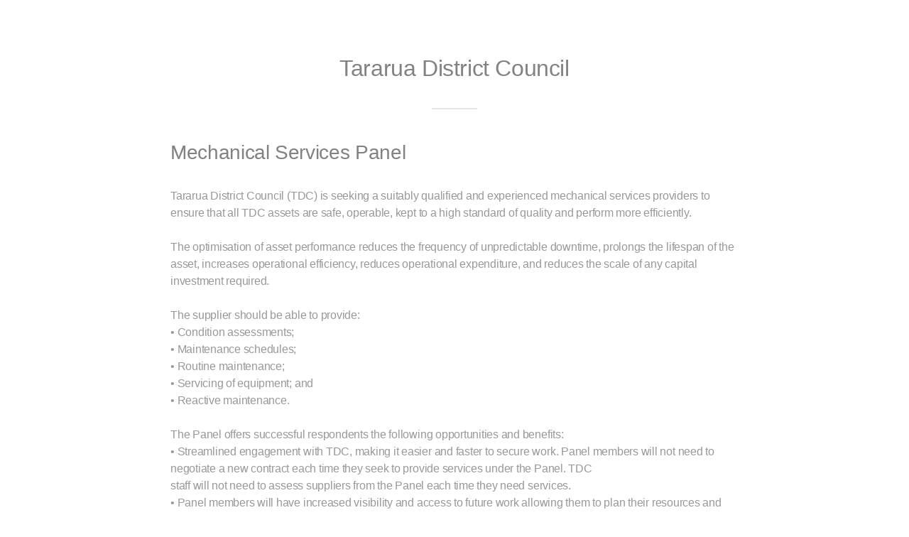

--- FILE ---
content_type: text/html; charset=utf-8
request_url: https://tenderhub.app/Notice/Mechanical-Services-Panel-125573/
body_size: 6496
content:
<!DOCTYPE HTML>
<!--
    Fractal by HTML5 UP
    html5up.net | @ajlkn
    Free for personal and commercial use under the CCA 3.0 license (html5up.net/license)
-->
<html lang="en">
<head>
    <title>Mechanical Services Panel - TenderHub</title>
    <meta charset="utf-8" />
    <link type="image/vnd.microsoft.icon" rel="shortcut icon" href="/favicon.ico" />
    <meta name="viewport" content="width=device-width, initial-scale=1, user-scalable=no" />
    
    <meta name="description" content="RFx Notice for Mechanical Services Panel by Tararua District Council" />
    <meta name="keywords" content="Tararua District Council Mechanical Services Panel Request for Proposals (RFP) Tender Notice RFx" />
    <link rel="canonical" href="https://tenderhub.app/Notice/Mechanical-Services-Panel-125573/" />

    
    
        <link rel="stylesheet" href="/assets/css/main.min.css?v=YiTJFr0n2Hca7xhb-zVMlzH1SGdPkENVo1N0GiQdn4o" />
    
    <noscript><link rel="stylesheet" href="/assets/css/noscript.css" /></noscript>
    <!-- Global site tag (gtag.js) - Google Analytics -->
    <script async src="https://www.googletagmanager.com/gtag/js?id=G-82N1BVS5QR"></script>
    <script>
        window.dataLayer = window.dataLayer || [];
        function gtag() { dataLayer.push(arguments); }
        gtag('js', new Date());
        gtag('config', 'G-82N1BVS5QR');
    </script>
    <script type="text/javascript">
        (function (c, l, a, r, i, t, y) {
            c[a] = c[a] || function () { (c[a].q = c[a].q || []).push(arguments) };
            t = l.createElement(r); t.async = 1; t.src = "https://www.clarity.ms/tag/" + i;
            y = l.getElementsByTagName(r)[0]; y.parentNode.insertBefore(t, y);
        })(window, document, "clarity", "script", "56xqew0gkv");
    </script>
</head>
<body class="is-preload">
    <section id="one" class="wrapper">
    <div class="inner">

        <header class="major">
            <h1>Tararua District Council</h1>
        </header>
        <section>
            <h2>Mechanical Services Panel</h2>
            <p>Tararua District Council (TDC) is seeking a suitably qualified and experienced mechanical services providers to ensure that all TDC assets are safe, operable, kept to a high standard of quality and perform more efficiently.<br /><br />The optimisation of asset performance reduces the frequency of unpredictable downtime, prolongs the lifespan of the asset, increases operational efficiency, reduces operational expenditure, and reduces the scale of any capital investment required.<br /><br />The supplier should be able to provide:<br />• Condition assessments;<br />• Maintenance schedules;<br />• Routine maintenance;<br />• Servicing of equipment; and<br />• Reactive maintenance.<br /><br />The Panel offers successful respondents the following opportunities and benefits:<br />• Streamlined engagement with TDC, making it easier and faster to secure work. Panel members will not need to negotiate a new contract each time they seek to provide services under the Panel. TDC <br />staff will not need to assess suppliers from the Panel each time they need services.<br />• Panel members will have increased visibility and access to future work allowing them to plan their resources and invest in their businesses.<br /><br />The Mechanical Services Panel will remain perpetually open. Suppliers will be added to the panel in quarterly cohorts. This RFP is for the first cohort that will join by the 1st July 2024.</p>
            <table>
                <tr>
                    <th>Status</th>
                    <td>Closed</td>
                </tr>
                <tr>
                    <th>Tenderer</th>
                    <td><a href="https://www.gets.govt.nz/TARDC/ExternalTenderDetails.htm?id=29349569" target="_blank" rel="nofollow">https://www.gets.govt.nz/TARDC</a></td>
                </tr>
                <tr>
                    <th>Closed</th>
                    <td>23 May 2024 5:00 PM NZST</td>
                </tr>
                <tr>
                    <th>Reference</th>
                    <td>29349569</td>
                </tr>
                <tr>
                    <th>Notice Type</th>
                    <td>Request for Proposals (RFP)</td>
                </tr>
                <tr>
                    <th>Regions</th>
                    <td>Manawatu-Wanganui</td>
                </tr>
                <tr>
                    <th>Contact Details</th>
                    <td>Paul Morris<br /><a href="mailto:paul@moxnz.com">paul@moxnz.com</a><br />0279575279</td>
                </tr>
                <tr>
                    <th>Published</th>
                    <td>6 May 2024 6:00 PM NZST</td>
                </tr>
            </table>
        </section>
    </div>
</section>

    <!-- cte -->
    <section id="cte" class="wrapper style2 special">
        <header class="major">
            <h2>Grow your business today.</h2>
            <p>
                Whether you are a small business looking for more contract opportunities<br />
                or a large enterprise seeking market intelligence, TenderHub can help you to succeed.
            </p>
        </header>
        <ul class="actions special">
            <li><a href="https://play.google.com/store/apps/details?id=app.tenderhub" class="button primary icon fa-download get-it" target="_blank">Get it on Google Play</a></li>
                <li><a href="https://tenderhub.app/" class="button">Learn More</a></li>
        </ul>
    </section>

    <!-- Footer -->
    <footer id="footer">
        <ul class="icons">
            <li><a href="https://play.google.com/store/apps/details?id=app.tenderhub" target="_blank" class="icon fa-android"><span class="label">Android</span></a></li>
        </ul>
        <p><a href="/Terms">Terms &amp; Conditions</a> | <a href="/Privacy">Privacy Policy</a> | <a href="/Support">Support &amp; Accounts</a></p>
        <p class="copyright">&copy; 2019-2023 Conglomo Limited. Credits: <a href="http://html5up.net" target="_blank" rel="nofollow">HTML5 UP</a></p>
    </footer>
    <!-- Scripts -->
    <script src="/assets/js/jquery.min.js"></script>
    <script src="/assets/js/jquery.scrolly.min.js"></script>
    <script src="/assets/js/browser.min.js"></script>
    <script src="/assets/js/breakpoints.min.js"></script>
    
    
        <script src="/assets/js/main.min.js?v=KB8PA_81F_iZOKbVpUk-SYEx3GltdsXz8MEl1L54QM4"></script>
    
</body>
</html>

--- FILE ---
content_type: text/css
request_url: https://tenderhub.app/assets/css/main.min.css?v=YiTJFr0n2Hca7xhb-zVMlzH1SGdPkENVo1N0GiQdn4o
body_size: 55280
content:
@import url(font-awesome.min.css);html,body,div,span,applet,object,iframe,h1,h2,h3,h4,h5,h6,p,blockquote,pre,a,abbr,acronym,address,big,cite,code,del,dfn,em,img,ins,kbd,q,s,samp,small,strike,strong,sub,sup,tt,var,b,u,i,center,dl,dt,dd,ol,ul,li,fieldset,form,label,legend,table,caption,tbody,tfoot,thead,tr,th,td,article,aside,canvas,details,embed,figure,figcaption,footer,header,hgroup,menu,nav,output,ruby,section,summary,time,mark,audio,video{margin:0;padding:0;border:0;font-size:100%;font:inherit;vertical-align:baseline}article,aside,details,figcaption,figure,footer,header,hgroup,menu,nav,section{display:block}body{line-height:1}ol,ul{list-style:none}blockquote,q{quotes:none}blockquote:before,blockquote:after,q:before,q:after{content:'';content:none}table{border-collapse:collapse;border-spacing:0}body{-webkit-text-size-adjust:none}mark{background-color:transparent;color:inherit}input::-moz-focus-inner{border:0;padding:0}input,select,textarea{-moz-appearance:none;-webkit-appearance:none;-ms-appearance:none;appearance:none}@-ms-viewport{width:device-width;}body{-ms-overflow-style:scrollbar}@media screen and (max-width:360px){html,body{min-width:320px}}html{box-sizing:border-box}*,*:before,*:after{box-sizing:inherit}body{background:#fff}body.is-preload *,body.is-preload *:before,body.is-preload *:after{-moz-animation:none !important;-webkit-animation:none !important;-ms-animation:none !important;animation:none !important;-moz-transition:none !important;-webkit-transition:none !important;-ms-transition:none !important;transition:none !important}body{color:#999}html,input,select,textarea{font-size:16pt}@media screen and (max-width:1680px){html,input,select,textarea{font-size:13pt}}@media screen and (max-width:1280px){html,input,select,textarea{font-size:12pt}}@media screen and (max-width:360px){html,input,select,textarea{font-size:11pt}}body,input,select,textarea{font-family:Arial,Helvetica,sans-serif;font-weight:normal;line-height:1.5em;letter-spacing:-.015em}a{-moz-transition:color .2s ease-in-out,border-bottom-color .2s ease-in-out;-webkit-transition:color .2s ease-in-out,border-bottom-color .2s ease-in-out;-ms-transition:color .2s ease-in-out,border-bottom-color .2s ease-in-out;transition:color .2s ease-in-out,border-bottom-color .2s ease-in-out;text-decoration:none;border-bottom:dotted 1px}a:hover{border-bottom-color:transparent !important}strong,b{font-weight:bold}em,i{font-style:italic}p{margin:0 0 2em 0}h1,h2,h3,h4,h5,h6{font-weight:normal;line-height:1em;margin:0 0 1em 0;letter-spacing:-.0125em}h1 a,h2 a,h3 a,h4 a,h5 a,h6 a{color:inherit;text-decoration:none;border-bottom:none}@media screen and (max-width:980px){h1 br,h2 br,h3 br,h4 br,h5 br,h6 br{display:none}}h2{font-size:1.75em;line-height:1.5em}h3{font-size:1.5em;line-height:1.5em}h4{font-size:1.1em;line-height:1.5em}h5{font-size:.9em;line-height:1.5em}h6{font-size:.7em;line-height:1.5em}@media screen and (max-width:736px){h2{font-size:1.25em}h3{font-size:1.2em}h4{font-size:1em}}sub{font-size:.8em;position:relative;top:.5em}sup{font-size:.8em;position:relative;top:-.5em}blockquote{border-left-style:solid;border-left-width:4px;font-style:italic;margin:0 0 2em 0;padding:.5em 0 .5em 2em}code{border-radius:6px;border-style:solid;border-width:1px;font-family:"Courier New",monospace;font-size:.9em;margin:0 .25em;padding:.25em .65em}pre{-webkit-overflow-scrolling:touch;font-family:"Courier New",monospace;font-size:.9em;margin:0 0 2em 0}pre code{display:block;line-height:1.75em;padding:1em 1.5em;overflow-x:auto}hr{border:0;border-bottom-style:solid;border-bottom-width:1px;margin:2em 0}hr.major{margin:3em 0}.align-left{text-align:left}.align-center{text-align:center}.align-right{text-align:right}input,select,textarea{color:#999}a{color:inherit;border-bottom-color:#d6d6d6}a:hover{color:#4696e5}strong,b{color:#828282}h1,h2,h3,h4,h5,h6{color:#828282}blockquote{border-left-color:#e6e6e6}code{background:rgba(144,144,144,.075);border-color:#e6e6e6}hr{border-bottom-color:#e6e6e6}.row{display:flex;flex-wrap:wrap;box-sizing:border-box;align-items:stretch}.row>*{box-sizing:border-box}.row.gtr-uniform>*>:last-child{margin-bottom:0}.row.aln-left{justify-content:flex-start}.row.aln-center{justify-content:center}.row.aln-right{justify-content:flex-end}.row.aln-top{align-items:flex-start}.row.aln-middle{align-items:center}.row.aln-bottom{align-items:flex-end}.row>.imp{order:-1}.row>.col-1{width:8.3333333333%}.row>.off-1{margin-left:8.3333333333%}.row>.col-2{width:16.6666666667%}.row>.off-2{margin-left:16.6666666667%}.row>.col-3{width:25%}.row>.off-3{margin-left:25%}.row>.col-4{width:33.3333333333%}.row>.off-4{margin-left:33.3333333333%}.row>.col-5{width:41.6666666667%}.row>.off-5{margin-left:41.6666666667%}.row>.col-6{width:50%}.row>.off-6{margin-left:50%}.row>.col-7{width:58.3333333333%}.row>.off-7{margin-left:58.3333333333%}.row>.col-8{width:66.6666666667%}.row>.off-8{margin-left:66.6666666667%}.row>.col-9{width:75%}.row>.off-9{margin-left:75%}.row>.col-10{width:83.3333333333%}.row>.off-10{margin-left:83.3333333333%}.row>.col-11{width:91.6666666667%}.row>.off-11{margin-left:91.6666666667%}.row>.col-12{width:100%}.row>.off-12{margin-left:100%}.row.gtr-0{margin-top:0;margin-left:0}.row.gtr-0>*{padding:0 0 0 0}.row.gtr-0.gtr-uniform{margin-top:0}.row.gtr-0.gtr-uniform>*{padding-top:0}.row.gtr-25{margin-top:0;margin-left:-.375em}.row.gtr-25>*{padding:0 0 0 .375em}.row.gtr-25.gtr-uniform{margin-top:-.375em}.row.gtr-25.gtr-uniform>*{padding-top:.375em}.row.gtr-50{margin-top:0;margin-left:-.75em}.row.gtr-50>*{padding:0 0 0 .75em}.row.gtr-50.gtr-uniform{margin-top:-.75em}.row.gtr-50.gtr-uniform>*{padding-top:.75em}.row{margin-top:0;margin-left:-1.5em}.row>*{padding:0 0 0 1.5em}.row.gtr-uniform{margin-top:-1.5em}.row.gtr-uniform>*{padding-top:1.5em}.row.gtr-150{margin-top:0;margin-left:-2.25em}.row.gtr-150>*{padding:0 0 0 2.25em}.row.gtr-150.gtr-uniform{margin-top:-2.25em}.row.gtr-150.gtr-uniform>*{padding-top:2.25em}.row.gtr-200{margin-top:0;margin-left:-3em}.row.gtr-200>*{padding:0 0 0 3em}.row.gtr-200.gtr-uniform{margin-top:-3em}.row.gtr-200.gtr-uniform>*{padding-top:3em}@media screen and (max-width:1680px){.row{display:flex;flex-wrap:wrap;box-sizing:border-box;align-items:stretch}.row>*{box-sizing:border-box}.row.gtr-uniform>*>:last-child{margin-bottom:0}.row.aln-left{justify-content:flex-start}.row.aln-center{justify-content:center}.row.aln-right{justify-content:flex-end}.row.aln-top{align-items:flex-start}.row.aln-middle{align-items:center}.row.aln-bottom{align-items:flex-end}.row>.imp-xlarge{order:-1}.row>.col-1-xlarge{width:8.3333333333%}.row>.off-1-xlarge{margin-left:8.3333333333%}.row>.col-2-xlarge{width:16.6666666667%}.row>.off-2-xlarge{margin-left:16.6666666667%}.row>.col-3-xlarge{width:25%}.row>.off-3-xlarge{margin-left:25%}.row>.col-4-xlarge{width:33.3333333333%}.row>.off-4-xlarge{margin-left:33.3333333333%}.row>.col-5-xlarge{width:41.6666666667%}.row>.off-5-xlarge{margin-left:41.6666666667%}.row>.col-6-xlarge{width:50%}.row>.off-6-xlarge{margin-left:50%}.row>.col-7-xlarge{width:58.3333333333%}.row>.off-7-xlarge{margin-left:58.3333333333%}.row>.col-8-xlarge{width:66.6666666667%}.row>.off-8-xlarge{margin-left:66.6666666667%}.row>.col-9-xlarge{width:75%}.row>.off-9-xlarge{margin-left:75%}.row>.col-10-xlarge{width:83.3333333333%}.row>.off-10-xlarge{margin-left:83.3333333333%}.row>.col-11-xlarge{width:91.6666666667%}.row>.off-11-xlarge{margin-left:91.6666666667%}.row>.col-12-xlarge{width:100%}.row>.off-12-xlarge{margin-left:100%}.row.gtr-0{margin-top:0;margin-left:0}.row.gtr-0>*{padding:0 0 0 0}.row.gtr-0.gtr-uniform{margin-top:0}.row.gtr-0.gtr-uniform>*{padding-top:0}.row.gtr-25{margin-top:0;margin-left:-.375em}.row.gtr-25>*{padding:0 0 0 .375em}.row.gtr-25.gtr-uniform{margin-top:-.375em}.row.gtr-25.gtr-uniform>*{padding-top:.375em}.row.gtr-50{margin-top:0;margin-left:-.75em}.row.gtr-50>*{padding:0 0 0 .75em}.row.gtr-50.gtr-uniform{margin-top:-.75em}.row.gtr-50.gtr-uniform>*{padding-top:.75em}.row{margin-top:0;margin-left:-1.5em}.row>*{padding:0 0 0 1.5em}.row.gtr-uniform{margin-top:-1.5em}.row.gtr-uniform>*{padding-top:1.5em}.row.gtr-150{margin-top:0;margin-left:-2.25em}.row.gtr-150>*{padding:0 0 0 2.25em}.row.gtr-150.gtr-uniform{margin-top:-2.25em}.row.gtr-150.gtr-uniform>*{padding-top:2.25em}.row.gtr-200{margin-top:0;margin-left:-3em}.row.gtr-200>*{padding:0 0 0 3em}.row.gtr-200.gtr-uniform{margin-top:-3em}.row.gtr-200.gtr-uniform>*{padding-top:3em}}@media screen and (max-width:1280px){.row{display:flex;flex-wrap:wrap;box-sizing:border-box;align-items:stretch}.row>*{box-sizing:border-box}.row.gtr-uniform>*>:last-child{margin-bottom:0}.row.aln-left{justify-content:flex-start}.row.aln-center{justify-content:center}.row.aln-right{justify-content:flex-end}.row.aln-top{align-items:flex-start}.row.aln-middle{align-items:center}.row.aln-bottom{align-items:flex-end}.row>.imp-large{order:-1}.row>.col-1-large{width:8.3333333333%}.row>.off-1-large{margin-left:8.3333333333%}.row>.col-2-large{width:16.6666666667%}.row>.off-2-large{margin-left:16.6666666667%}.row>.col-3-large{width:25%}.row>.off-3-large{margin-left:25%}.row>.col-4-large{width:33.3333333333%}.row>.off-4-large{margin-left:33.3333333333%}.row>.col-5-large{width:41.6666666667%}.row>.off-5-large{margin-left:41.6666666667%}.row>.col-6-large{width:50%}.row>.off-6-large{margin-left:50%}.row>.col-7-large{width:58.3333333333%}.row>.off-7-large{margin-left:58.3333333333%}.row>.col-8-large{width:66.6666666667%}.row>.off-8-large{margin-left:66.6666666667%}.row>.col-9-large{width:75%}.row>.off-9-large{margin-left:75%}.row>.col-10-large{width:83.3333333333%}.row>.off-10-large{margin-left:83.3333333333%}.row>.col-11-large{width:91.6666666667%}.row>.off-11-large{margin-left:91.6666666667%}.row>.col-12-large{width:100%}.row>.off-12-large{margin-left:100%}.row.gtr-0{margin-top:0;margin-left:0}.row.gtr-0>*{padding:0 0 0 0}.row.gtr-0.gtr-uniform{margin-top:0}.row.gtr-0.gtr-uniform>*{padding-top:0}.row.gtr-25{margin-top:0;margin-left:-.375em}.row.gtr-25>*{padding:0 0 0 .375em}.row.gtr-25.gtr-uniform{margin-top:-.375em}.row.gtr-25.gtr-uniform>*{padding-top:.375em}.row.gtr-50{margin-top:0;margin-left:-.75em}.row.gtr-50>*{padding:0 0 0 .75em}.row.gtr-50.gtr-uniform{margin-top:-.75em}.row.gtr-50.gtr-uniform>*{padding-top:.75em}.row{margin-top:0;margin-left:-1.5em}.row>*{padding:0 0 0 1.5em}.row.gtr-uniform{margin-top:-1.5em}.row.gtr-uniform>*{padding-top:1.5em}.row.gtr-150{margin-top:0;margin-left:-2.25em}.row.gtr-150>*{padding:0 0 0 2.25em}.row.gtr-150.gtr-uniform{margin-top:-2.25em}.row.gtr-150.gtr-uniform>*{padding-top:2.25em}.row.gtr-200{margin-top:0;margin-left:-3em}.row.gtr-200>*{padding:0 0 0 3em}.row.gtr-200.gtr-uniform{margin-top:-3em}.row.gtr-200.gtr-uniform>*{padding-top:3em}}@media screen and (max-width:980px){.row{display:flex;flex-wrap:wrap;box-sizing:border-box;align-items:stretch}.row>*{box-sizing:border-box}.row.gtr-uniform>*>:last-child{margin-bottom:0}.row.aln-left{justify-content:flex-start}.row.aln-center{justify-content:center}.row.aln-right{justify-content:flex-end}.row.aln-top{align-items:flex-start}.row.aln-middle{align-items:center}.row.aln-bottom{align-items:flex-end}.row>.imp-medium{order:-1}.row>.col-1-medium{width:8.3333333333%}.row>.off-1-medium{margin-left:8.3333333333%}.row>.col-2-medium{width:16.6666666667%}.row>.off-2-medium{margin-left:16.6666666667%}.row>.col-3-medium{width:25%}.row>.off-3-medium{margin-left:25%}.row>.col-4-medium{width:33.3333333333%}.row>.off-4-medium{margin-left:33.3333333333%}.row>.col-5-medium{width:41.6666666667%}.row>.off-5-medium{margin-left:41.6666666667%}.row>.col-6-medium{width:50%}.row>.off-6-medium{margin-left:50%}.row>.col-7-medium{width:58.3333333333%}.row>.off-7-medium{margin-left:58.3333333333%}.row>.col-8-medium{width:66.6666666667%}.row>.off-8-medium{margin-left:66.6666666667%}.row>.col-9-medium{width:75%}.row>.off-9-medium{margin-left:75%}.row>.col-10-medium{width:83.3333333333%}.row>.off-10-medium{margin-left:83.3333333333%}.row>.col-11-medium{width:91.6666666667%}.row>.off-11-medium{margin-left:91.6666666667%}.row>.col-12-medium{width:100%}.row>.off-12-medium{margin-left:100%}.row.gtr-0{margin-top:0;margin-left:0}.row.gtr-0>*{padding:0 0 0 0}.row.gtr-0.gtr-uniform{margin-top:0}.row.gtr-0.gtr-uniform>*{padding-top:0}.row.gtr-25{margin-top:0;margin-left:-.375em}.row.gtr-25>*{padding:0 0 0 .375em}.row.gtr-25.gtr-uniform{margin-top:-.375em}.row.gtr-25.gtr-uniform>*{padding-top:.375em}.row.gtr-50{margin-top:0;margin-left:-.75em}.row.gtr-50>*{padding:0 0 0 .75em}.row.gtr-50.gtr-uniform{margin-top:-.75em}.row.gtr-50.gtr-uniform>*{padding-top:.75em}.row{margin-top:0;margin-left:-1.5em}.row>*{padding:0 0 0 1.5em}.row.gtr-uniform{margin-top:-1.5em}.row.gtr-uniform>*{padding-top:1.5em}.row.gtr-150{margin-top:0;margin-left:-2.25em}.row.gtr-150>*{padding:0 0 0 2.25em}.row.gtr-150.gtr-uniform{margin-top:-2.25em}.row.gtr-150.gtr-uniform>*{padding-top:2.25em}.row.gtr-200{margin-top:0;margin-left:-3em}.row.gtr-200>*{padding:0 0 0 3em}.row.gtr-200.gtr-uniform{margin-top:-3em}.row.gtr-200.gtr-uniform>*{padding-top:3em}}@media screen and (max-width:736px){.row{display:flex;flex-wrap:wrap;box-sizing:border-box;align-items:stretch}.row>*{box-sizing:border-box}.row.gtr-uniform>*>:last-child{margin-bottom:0}.row.aln-left{justify-content:flex-start}.row.aln-center{justify-content:center}.row.aln-right{justify-content:flex-end}.row.aln-top{align-items:flex-start}.row.aln-middle{align-items:center}.row.aln-bottom{align-items:flex-end}.row>.imp-small{order:-1}.row>.col-1-small{width:8.3333333333%}.row>.off-1-small{margin-left:8.3333333333%}.row>.col-2-small{width:16.6666666667%}.row>.off-2-small{margin-left:16.6666666667%}.row>.col-3-small{width:25%}.row>.off-3-small{margin-left:25%}.row>.col-4-small{width:33.3333333333%}.row>.off-4-small{margin-left:33.3333333333%}.row>.col-5-small{width:41.6666666667%}.row>.off-5-small{margin-left:41.6666666667%}.row>.col-6-small{width:50%}.row>.off-6-small{margin-left:50%}.row>.col-7-small{width:58.3333333333%}.row>.off-7-small{margin-left:58.3333333333%}.row>.col-8-small{width:66.6666666667%}.row>.off-8-small{margin-left:66.6666666667%}.row>.col-9-small{width:75%}.row>.off-9-small{margin-left:75%}.row>.col-10-small{width:83.3333333333%}.row>.off-10-small{margin-left:83.3333333333%}.row>.col-11-small{width:91.6666666667%}.row>.off-11-small{margin-left:91.6666666667%}.row>.col-12-small{width:100%}.row>.off-12-small{margin-left:100%}.row.gtr-0{margin-top:0;margin-left:0}.row.gtr-0>*{padding:0 0 0 0}.row.gtr-0.gtr-uniform{margin-top:0}.row.gtr-0.gtr-uniform>*{padding-top:0}.row.gtr-25{margin-top:0;margin-left:-.375em}.row.gtr-25>*{padding:0 0 0 .375em}.row.gtr-25.gtr-uniform{margin-top:-.375em}.row.gtr-25.gtr-uniform>*{padding-top:.375em}.row.gtr-50{margin-top:0;margin-left:-.75em}.row.gtr-50>*{padding:0 0 0 .75em}.row.gtr-50.gtr-uniform{margin-top:-.75em}.row.gtr-50.gtr-uniform>*{padding-top:.75em}.row{margin-top:0;margin-left:-1.5em}.row>*{padding:0 0 0 1.5em}.row.gtr-uniform{margin-top:-1.5em}.row.gtr-uniform>*{padding-top:1.5em}.row.gtr-150{margin-top:0;margin-left:-2.25em}.row.gtr-150>*{padding:0 0 0 2.25em}.row.gtr-150.gtr-uniform{margin-top:-2.25em}.row.gtr-150.gtr-uniform>*{padding-top:2.25em}.row.gtr-200{margin-top:0;margin-left:-3em}.row.gtr-200>*{padding:0 0 0 3em}.row.gtr-200.gtr-uniform{margin-top:-3em}.row.gtr-200.gtr-uniform>*{padding-top:3em}}@media screen and (max-width:480px){.row{display:flex;flex-wrap:wrap;box-sizing:border-box;align-items:stretch}.row>*{box-sizing:border-box}.row.gtr-uniform>*>:last-child{margin-bottom:0}.row.aln-left{justify-content:flex-start}.row.aln-center{justify-content:center}.row.aln-right{justify-content:flex-end}.row.aln-top{align-items:flex-start}.row.aln-middle{align-items:center}.row.aln-bottom{align-items:flex-end}.row>.imp-xsmall{order:-1}.row>.col-1-xsmall{width:8.3333333333%}.row>.off-1-xsmall{margin-left:8.3333333333%}.row>.col-2-xsmall{width:16.6666666667%}.row>.off-2-xsmall{margin-left:16.6666666667%}.row>.col-3-xsmall{width:25%}.row>.off-3-xsmall{margin-left:25%}.row>.col-4-xsmall{width:33.3333333333%}.row>.off-4-xsmall{margin-left:33.3333333333%}.row>.col-5-xsmall{width:41.6666666667%}.row>.off-5-xsmall{margin-left:41.6666666667%}.row>.col-6-xsmall{width:50%}.row>.off-6-xsmall{margin-left:50%}.row>.col-7-xsmall{width:58.3333333333%}.row>.off-7-xsmall{margin-left:58.3333333333%}.row>.col-8-xsmall{width:66.6666666667%}.row>.off-8-xsmall{margin-left:66.6666666667%}.row>.col-9-xsmall{width:75%}.row>.off-9-xsmall{margin-left:75%}.row>.col-10-xsmall{width:83.3333333333%}.row>.off-10-xsmall{margin-left:83.3333333333%}.row>.col-11-xsmall{width:91.6666666667%}.row>.off-11-xsmall{margin-left:91.6666666667%}.row>.col-12-xsmall{width:100%}.row>.off-12-xsmall{margin-left:100%}.row.gtr-0{margin-top:0;margin-left:0}.row.gtr-0>*{padding:0 0 0 0}.row.gtr-0.gtr-uniform{margin-top:0}.row.gtr-0.gtr-uniform>*{padding-top:0}.row.gtr-25{margin-top:0;margin-left:-.375em}.row.gtr-25>*{padding:0 0 0 .375em}.row.gtr-25.gtr-uniform{margin-top:-.375em}.row.gtr-25.gtr-uniform>*{padding-top:.375em}.row.gtr-50{margin-top:0;margin-left:-.75em}.row.gtr-50>*{padding:0 0 0 .75em}.row.gtr-50.gtr-uniform{margin-top:-.75em}.row.gtr-50.gtr-uniform>*{padding-top:.75em}.row{margin-top:0;margin-left:-1.5em}.row>*{padding:0 0 0 1.5em}.row.gtr-uniform{margin-top:-1.5em}.row.gtr-uniform>*{padding-top:1.5em}.row.gtr-150{margin-top:0;margin-left:-2.25em}.row.gtr-150>*{padding:0 0 0 2.25em}.row.gtr-150.gtr-uniform{margin-top:-2.25em}.row.gtr-150.gtr-uniform>*{padding-top:2.25em}.row.gtr-200{margin-top:0;margin-left:-3em}.row.gtr-200>*{padding:0 0 0 3em}.row.gtr-200.gtr-uniform{margin-top:-3em}.row.gtr-200.gtr-uniform>*{padding-top:3em}}.box{border-radius:6px;border:solid 1px #e6e6e6;margin-bottom:2em;padding:1.5em}.box>:last-child,.box>:last-child>:last-child,.box>:last-child>:last-child>:last-child{margin-bottom:0}.box.alt{border:0;border-radius:0;padding:0}input[type="submit"],input[type="reset"],input[type="button"],button,.button{-moz-appearance:none;-webkit-appearance:none;-ms-appearance:none;appearance:none;-moz-transition:background-color .2s ease-in-out,color .2s ease-in-out;-webkit-transition:background-color .2s ease-in-out,color .2s ease-in-out;-ms-transition:background-color .2s ease-in-out,color .2s ease-in-out;transition:background-color .2s ease-in-out,color .2s ease-in-out;border-radius:6px;border:0;cursor:pointer;display:inline-block;font-weight:bold;height:2.85em;line-height:2.95em;padding:0 1.75em;text-align:center;text-decoration:none;white-space:nowrap}input[type="submit"].icon,input[type="reset"].icon,input[type="button"].icon,button.icon,.button.icon{padding-left:1.35em}input[type="submit"].icon:before,input[type="reset"].icon:before,input[type="button"].icon:before,button.icon:before,.button.icon:before{margin-right:.5em}input[type="submit"].fit,input[type="reset"].fit,input[type="button"].fit,button.fit,.button.fit{width:100%}input[type="submit"].small,input[type="reset"].small,input[type="button"].small,button.small,.button.small{font-size:.8em}input[type="submit"].large,input[type="reset"].large,input[type="button"].large,button.large,.button.large{font-size:1.35em}input[type="submit"].disabled,input[type="submit"]:disabled,input[type="reset"].disabled,input[type="reset"]:disabled,input[type="button"].disabled,input[type="button"]:disabled,button.disabled,button:disabled,.button.disabled,.button:disabled{pointer-events:none;cursor:default;opacity:.25}@media screen and (max-width:480px){input[type="submit"].icon,input[type="reset"].icon,input[type="button"].icon,button.icon,.button.icon{padding:0}}@media screen and (max-width:480px) and (orientation:portrait){input[type="submit"],input[type="reset"],input[type="button"],button,.button{padding:0}}input[type="submit"],input[type="reset"],input[type="button"],button,.button{background-color:transparent;color:#828282 !important;box-shadow:inset 0 0 0 2px #e6e6e6}input[type="submit"]:hover,input[type="reset"]:hover,input[type="button"]:hover,button:hover,.button:hover{background-color:rgba(144,144,144,.075)}input[type="submit"]:active,input[type="reset"]:active,input[type="button"]:active,button:active,.button:active{background-color:rgba(144,144,144,.15)}input[type="submit"].primary,input[type="reset"].primary,input[type="button"].primary,button.primary,.button.primary{box-shadow:none;background-color:#4696e5;color:#fff !important}input[type="submit"].primary:hover,input[type="reset"].primary:hover,input[type="button"].primary:hover,button.primary:hover,.button.primary:hover{background-color:#5ca3e8}input[type="submit"].primary:active,input[type="reset"].primary:active,input[type="button"].primary:active,button.primary:active,.button.primary:active{background-color:#3089e2}form{margin:0 0 2em 0}label{display:block;font-size:.9em;font-weight:bold;margin:0 0 1em 0}input[type="text"],input[type="password"],input[type="email"],select,textarea{-moz-appearance:none;-webkit-appearance:none;-ms-appearance:none;appearance:none;border-radius:6px;border:none;border-style:solid;border-width:1px;color:inherit;display:block;outline:0;padding:0 1em;text-decoration:none;width:100%}input[type="text"]:invalid,input[type="password"]:invalid,input[type="email"]:invalid,select:invalid,textarea:invalid{box-shadow:none}select{background-image:url("data:image/svg+xml;charset=utf8,%3Csvg xmlns='http://www.w3.org/2000/svg' width='40' height='40' preserveAspectRatio='none' viewBox='0 0 40 40'%3E%3Cpath d='M9.4,12.3l10.4,10.4l10.4-10.4c0.2-0.2,0.5-0.4,0.9-0.4c0.3,0,0.6,0.1,0.9,0.4l3.3,3.3c0.2,0.2,0.4,0.5,0.4,0.9 c0,0.4-0.1,0.6-0.4,0.9L20.7,31.9c-0.2,0.2-0.5,0.4-0.9,0.4c-0.3,0-0.6-0.1-0.9-0.4L4.3,17.3c-0.2-0.2-0.4-0.5-0.4-0.9 c0-0.4,0.1-0.6,0.4-0.9l3.3-3.3c0.2-0.2,0.5-0.4,0.9-0.4S9.1,12.1,9.4,12.3z' fill='%23e6e6e6' /%3E%3C/svg%3E");background-size:1.25rem;background-repeat:no-repeat;background-position:calc(100% - 1rem) center;height:2.75em;padding-right:2.75em;text-overflow:ellipsis}select option{color:#828282;background:#fff}select:focus::-ms-value{background-color:transparent}select::-ms-expand{display:none}input[type="text"],input[type="password"],input[type="email"],select{height:2.75em}textarea{padding:.75em 1em}input[type="checkbox"],input[type="radio"]{-moz-appearance:none;-webkit-appearance:none;-ms-appearance:none;appearance:none;display:block;float:left;margin-right:-2em;opacity:0;width:1em;z-index:-1}input[type="checkbox"]+label,input[type="radio"]+label{text-decoration:none;cursor:pointer;display:inline-block;font-size:1em;font-weight:normal;padding-left:2.4em;padding-right:.75em;position:relative}input[type="checkbox"]+label:before,input[type="radio"]+label:before{-moz-osx-font-smoothing:grayscale;-webkit-font-smoothing:antialiased;font-family:FontAwesome;font-style:normal;font-weight:normal;text-transform:none !important}input[type="checkbox"]+label:before,input[type="radio"]+label:before{border-radius:6px;border-style:solid;border-width:1px;content:'';display:inline-block;height:1.65em;left:0;line-height:1.58125em;position:absolute;text-align:center;top:0;width:1.65em}input[type="checkbox"]:checked+label:before,input[type="radio"]:checked+label:before{content:''}input[type="checkbox"]+label:before{border-radius:6px}input[type="radio"]+label:before{border-radius:100%}::-webkit-input-placeholder{opacity:1}:-moz-placeholder{opacity:1}::-moz-placeholder{opacity:1}:-ms-input-placeholder{opacity:1}.formerize-placeholder{opacity:1}label{color:#828282}input[type="text"],input[type="password"],input[type="email"],select,textarea{color:inherit;background-color:rgba(144,144,144,.075);border-color:#e6e6e6}input[type="text"]:focus,input[type="password"]:focus,input[type="email"]:focus,select:focus,textarea:focus{border-color:#4696e5;box-shadow:0 0 0 1px #4696e5}.select-wrapper:before{color:#e6e6e6}input[type="checkbox"]+label,input[type="radio"]+label{color:#999}input[type="checkbox"]+label:before,input[type="radio"]+label:before{background-color:rgba(144,144,144,.075);border-color:#e6e6e6}input[type="checkbox"]:checked+label:before,input[type="radio"]:checked+label:before{background-color:#4696e5;border-color:#4696e5;color:#fff}input[type="checkbox"]:focus+label:before,input[type="radio"]:focus+label:before{border-color:#4696e5;box-shadow:0 0 0 1px #4696e5}::-webkit-input-placeholder{color:#e0e0e0 !important}:-moz-placeholder{color:#e0e0e0 !important}::-moz-placeholder{color:#e0e0e0 !important}:-ms-input-placeholder{color:#e0e0e0 !important}.formerize-placeholder{color:#e0e0e0 !important}.icon{text-decoration:none;border-bottom:none;position:relative}.icon:before{-moz-osx-font-smoothing:grayscale;-webkit-font-smoothing:antialiased;font-family:FontAwesome;font-style:normal;font-weight:normal;text-transform:none !important}.icon>.label{display:none}.icon{color:#e0e0e0}.image{border-radius:6px;border:0;display:inline-block;position:relative;overflow:hidden}.image img{border-radius:6px;display:block}.image.left,.image.right{max-width:40%}.image.left img,.image.right img{width:100%}.image.left{float:left;margin:0 1.5em 1em 0;top:.25em}.image.right{float:right;margin:0 0 1em 1.5em;top:.25em}.image.fit{display:block;margin:0 0 2em 0;width:100%}.image.fit img{width:100%}.image.main{display:block;margin:0 0 3em 0;width:100%}.image.main img{width:100%}.image.phone{box-shadow:none;border-radius:0;margin:0 0 3em 0;width:13em}.image.phone img{border-radius:0;display:block;position:relative;width:100%}.image.phone .inner,.image.phone:before,.image.phone:after{display:block;border:solid 2px rgba(255,255,255,.25)}.image.phone .inner{position:relative}.image.phone .inner:before,.image.phone .inner:after{content:'';position:absolute;left:50%}.image.phone .inner:before{top:-1.375em;margin-left:-1em;width:2em;height:.25em;border-radius:.5em;background:rgba(255,255,255,.25)}.image.phone .inner:after{bottom:-2.75em;margin-left:-1em;width:2em;height:2em;border-radius:100%;border:solid 2px rgba(255,255,255,.25)}.image.phone:before,.image.phone:after{content:''}.image.phone:before{height:2.5em;border-radius:1em 1em 0 0;border-bottom:0}.image.phone:after{height:3.5em;border-radius:0 0 1em 1em;border-top:0}.image{box-shadow:0 0 0 4px #fff,0 0 0 5px #e6e6e6}.image.phone{box-shadow:none}.image.phone .inner,.image.phone:before,.image.phone:after{border-color:#e6e6e6}.image.phone .inner:before{background:#e6e6e6}.image.phone .inner:after{border-color:#e6e6e6}ol{list-style:decimal;margin:0 0 2em 0;padding-left:1.25em}ol li{padding-left:.25em}ul{list-style:disc;margin:0 0 2em 0;padding-left:1em}ul li{padding-left:.5em}ul.alt{list-style:none;padding-left:0}ul.alt li{border-top-style:solid;border-top-width:1px;padding:.5em 0}ul.alt li:first-child{border-top:0;padding-top:0}dl{margin:0 0 2em 0}dl dt{display:block;font-weight:bold;margin:0 0 1em 0}dl dd{margin-left:2em}ul.alt>li{border-top-color:#e6e6e6}ul.actions{display:-moz-flex;display:-webkit-flex;display:-ms-flex;display:flex;cursor:default;list-style:none;margin-left:-1em;padding-left:0}ul.actions li{padding:0 0 0 1em;vertical-align:middle}ul.actions.special{-moz-justify-content:center;-webkit-justify-content:center;-ms-justify-content:center;justify-content:center;width:100%;margin-left:0}ul.actions.special li:first-child{padding-left:0}ul.actions.stacked{-moz-flex-direction:column;-webkit-flex-direction:column;-ms-flex-direction:column;flex-direction:column;margin-left:0}ul.actions.stacked li{padding:1.3em 0 0 0}ul.actions.stacked li:first-child{padding-top:0}ul.actions.fit{width:calc(100% + 1em)}ul.actions.fit li{-moz-flex-grow:1;-webkit-flex-grow:1;-ms-flex-grow:1;flex-grow:1;-moz-flex-shrink:1;-webkit-flex-shrink:1;-ms-flex-shrink:1;flex-shrink:1;width:100%}ul.actions.fit li>*{width:100%}ul.actions.fit.stacked{width:100%}@media screen and (max-width:480px){ul.actions:not(.fixed){-moz-flex-direction:column;-webkit-flex-direction:column;-ms-flex-direction:column;flex-direction:column;margin-left:0;width:100% !important}ul.actions:not(.fixed) li{-moz-flex-grow:1;-webkit-flex-grow:1;-ms-flex-grow:1;flex-grow:1;-moz-flex-shrink:1;-webkit-flex-shrink:1;-ms-flex-shrink:1;flex-shrink:1;padding:1em 0 0 0;text-align:center;width:100%}ul.actions:not(.fixed) li>*{width:100%}ul.actions:not(.fixed) li:first-child{padding-top:0}ul.actions:not(.fixed) li input[type="submit"],ul.actions:not(.fixed) li input[type="reset"],ul.actions:not(.fixed) li input[type="button"],ul.actions:not(.fixed) li button,ul.actions:not(.fixed) li .button{width:100%}ul.actions:not(.fixed) li input[type="submit"].icon:before,ul.actions:not(.fixed) li input[type="reset"].icon:before,ul.actions:not(.fixed) li input[type="button"].icon:before,ul.actions:not(.fixed) li button.icon:before,ul.actions:not(.fixed) li .button.icon:before{margin-left:-.5em}}ul.icons{cursor:default;list-style:none;padding-left:0}ul.icons li{display:inline-block;padding:0 1.5em 0 0}ul.icons li:last-child{padding-right:0 !important}ul.icons li .icon:before{font-size:1.75rem}ul.icons.major li{padding:0 2.5em 0 0}ul.icons.major li .icon:before{font-size:2.75rem}@media screen and (max-width:736px){ul.icons.major li{padding:0 1.25em 0 0}ul.icons.major li .icon:before{font-size:1.75rem}}ul.icons.labeled li{margin:1em 0;padding:0 2em 0 0}ul.icons.labeled li .icon:before{vertical-align:middle;font-size:2.25rem;margin-right:.5em}ul.icons.labeled li .icon .label{display:inline-block;vertical-align:middle;color:#999}@media screen and (max-width:736px) and (orientation:portrait){ul.icons.labeled{text-align:left;margin-right:auto;margin-left:auto;display:inline-block;white-space:nowrap}ul.icons.labeled li{display:block;padding:0;margin:1.5em 0 0 0}ul.icons.labeled li .icon:before{width:1.5em;display:block;float:left;margin-right:0}ul.icons.labeled li .icon:after{content:'';display:block;clear:both}ul.icons.labeled li:first-child{margin-top:0}}section.special,article.special{text-align:center}header p{position:relative;margin:0 0 1.5em 0}@media screen and (max-width:736px){header p br{display:none}}header h2+p{font-size:1.25em;margin-top:-.5em;line-height:1.5em}header h3+p{font-size:1.1em;margin-top:-.25em;line-height:1.5em}header h4+p,header h5+p,header h6+p{font-size:.9em;margin-top:-.6em;line-height:1.5em}header.major{margin:0 0 2.5em 0;text-align:center}header.major:after{content:'';border-bottom:solid 2px #e6e6e6;display:block;width:4em;margin:2em auto 0 auto}@media screen and (max-width:736px){header.major{margin:0 0 2em 0}header.major p{font-size:1em}}.spotlight{display:-moz-flex;display:-webkit-flex;display:-ms-flex;display:flex;-moz-align-items:center;-webkit-align-items:center;-ms-align-items:center;align-items:center;margin:0 0 2em 0}.spotlight .image{width:30%;border-radius:100%;margin:0 3em 0 0;display:block}.spotlight .image img{display:block;border-radius:100%;width:100%}.spotlight .content{width:70%}.spotlight .content>:last-child{margin-bottom:0}.spotlight:nth-child(2n){-moz-flex-direction:row-reverse;-webkit-flex-direction:row-reverse;-ms-flex-direction:row-reverse;flex-direction:row-reverse}.spotlight:nth-child(2n) .image{margin:0 0 0 3em}.spotlight:nth-child(2n) .content{text-align:right}@media screen and (max-width:736px) and (orientation:landscape){.spotlight .image{margin:0 2em 0 0}.spotlight:nth-child(2n) .image{margin:0 0 0 2em}}@media screen and (max-width:736px) and (orientation:portrait){.spotlight{-moz-flex-direction:column !important;-webkit-flex-direction:column !important;-ms-flex-direction:column !important;flex-direction:column !important}.spotlight .image{width:100%;max-width:60%;margin:0 0 2em 0 !important}.spotlight .content{width:100%;text-align:center !important}}.table-wrapper{-webkit-overflow-scrolling:touch;overflow-x:auto}table{margin:0 0 2em 0;width:100%}table tbody tr{border-style:solid;border-width:1px;border-left:0;border-right:0}table td{padding:.75em .75em}table th{font-size:.9em;font-weight:bold;padding:0 .75em .75em .75em;text-align:left}table thead{border-bottom-style:solid;border-bottom-width:2px}table tfoot{border-top-style:solid;border-top-width:2px}table.alt{border-collapse:separate}table.alt tbody tr td{border-style:solid;border-width:1px;border-left-width:0;border-top-width:0}table.alt tbody tr td:first-child{border-left-width:1px}table.alt tbody tr:first-child td{border-top-width:1px}table.alt thead{border-bottom:0}table.alt tfoot{border-top:0}table tbody tr{border-color:#e6e6e6}table tbody tr:nth-child(2n+1){background-color:rgba(144,144,144,.075)}table th{color:#828282}table thead{border-bottom-color:#e6e6e6}table tfoot{border-top-color:#e6e6e6}table.alt tbody tr td{border-color:#e6e6e6}.wrapper{padding:4.5em 0 2.5em 0;background-color:#fff;border-bottom:solid 2px #eee}.wrapper>.inner{margin-left:auto;margin-right:auto;width:50em}.wrapper>.inner.alt>*{border-top:solid 2px #eee;margin-bottom:0;margin-top:3em;padding-top:3em}.wrapper>.inner.alt>*:first-child{border-top:0;margin-top:0;padding-top:0}.wrapper.style1{background-color:#4696e5;color:#d1e5f9}.wrapper.style1 input[type="submit"],.wrapper.style1 input[type="reset"],.wrapper.style1 input[type="button"],.wrapper.style1 button,.wrapper.style1 .button{background-color:transparent;color:#fff !important;box-shadow:inset 0 0 0 2px rgba(255,255,255,.25)}.wrapper.style1 input[type="submit"]:hover,.wrapper.style1 input[type="reset"]:hover,.wrapper.style1 input[type="button"]:hover,.wrapper.style1 button:hover,.wrapper.style1 .button:hover{background-color:rgba(255,255,255,.075)}.wrapper.style1 input[type="submit"]:active,.wrapper.style1 input[type="reset"]:active,.wrapper.style1 input[type="button"]:active,.wrapper.style1 button:active,.wrapper.style1 .button:active{background-color:rgba(255,255,255,.2)}.wrapper.style1 input[type="submit"].primary,.wrapper.style1 input[type="reset"].primary,.wrapper.style1 input[type="button"].primary,.wrapper.style1 button.primary,.wrapper.style1 .button.primary{box-shadow:none;background-color:#fff;color:#4696e5 !important}.wrapper.style1 label{color:#fff}.wrapper.style1 input[type="text"],.wrapper.style1 input[type="password"],.wrapper.style1 input[type="email"],.wrapper.style1 select,.wrapper.style1 textarea{color:inherit;background-color:rgba(255,255,255,.075);border-color:rgba(255,255,255,.25)}.wrapper.style1 input[type="text"]:focus,.wrapper.style1 input[type="password"]:focus,.wrapper.style1 input[type="email"]:focus,.wrapper.style1 select:focus,.wrapper.style1 textarea:focus{border-color:#fff;box-shadow:0 0 0 1px #fff}.wrapper.style1 .select-wrapper:before{color:rgba(255,255,255,.25)}.wrapper.style1 input[type="checkbox"]+label,.wrapper.style1 input[type="radio"]+label{color:#d1e5f9}.wrapper.style1 input[type="checkbox"]+label:before,.wrapper.style1 input[type="radio"]+label:before{background-color:rgba(255,255,255,.075);border-color:rgba(255,255,255,.25)}.wrapper.style1 input[type="checkbox"]:checked+label:before,.wrapper.style1 input[type="radio"]:checked+label:before{background-color:#fff;border-color:#fff;color:#4696e5}.wrapper.style1 input[type="checkbox"]:focus+label:before,.wrapper.style1 input[type="radio"]:focus+label:before{border-color:#fff;box-shadow:0 0 0 1px #fff}.wrapper.style1 ::-webkit-input-placeholder{color:#b5d5f5 !important}.wrapper.style1 :-moz-placeholder{color:#b5d5f5 !important}.wrapper.style1 ::-moz-placeholder{color:#b5d5f5 !important}.wrapper.style1 :-ms-input-placeholder{color:#b5d5f5 !important}.wrapper.style1 .formerize-placeholder{color:#b5d5f5 !important}.wrapper.style1 .icon{color:#b5d5f5}.wrapper.style1 .image{box-shadow:0 0 0 4px #4696e5,0 0 0 5px rgba(255,255,255,.25)}.wrapper.style1 .image.phone{box-shadow:none}.wrapper.style1 .image.phone .inner,.wrapper.style1 .image.phone:before,.wrapper.style1 .image.phone:after{border-color:rgba(255,255,255,.25)}.wrapper.style1 .image.phone .inner:before{background:rgba(255,255,255,.25)}.wrapper.style1 .image.phone .inner:after{border-color:rgba(255,255,255,.25)}.wrapper.style1 ul.alt>li{border-top-color:rgba(255,255,255,.25)}.wrapper.style1 table tbody tr{border-color:rgba(255,255,255,.25)}.wrapper.style1 table tbody tr:nth-child(2n+1){background-color:rgba(255,255,255,.075)}.wrapper.style1 table th{color:#fff}.wrapper.style1 table thead{border-bottom-color:rgba(255,255,255,.25)}.wrapper.style1 table tfoot{border-top-color:rgba(255,255,255,.25)}.wrapper.style1 table.alt tbody tr td{border-color:rgba(255,255,255,.25)}.wrapper.style1 input,.wrapper.style1 select,.wrapper.style1 textarea{color:#d1e5f9}.wrapper.style1 a{color:inherit;border-bottom-color:rgba(255,255,255,.5);color:#fff}.wrapper.style1 strong,.wrapper.style1 b{color:#fff}.wrapper.style1 h1,.wrapper.style1 h2,.wrapper.style1 h3,.wrapper.style1 h4,.wrapper.style1 h5,.wrapper.style1 h6{color:#fff}.wrapper.style1 blockquote{border-left-color:rgba(255,255,255,.25)}.wrapper.style1 code{background:rgba(255,255,255,.075);border-color:rgba(255,255,255,.25)}.wrapper.style1 hr{border-bottom-color:rgba(255,255,255,.25)}.wrapper.style2{background-color:#fbfbfb;color:#999}.wrapper.style2 input[type="submit"],.wrapper.style2 input[type="reset"],.wrapper.style2 input[type="button"],.wrapper.style2 button,.wrapper.style2 .button{background-color:transparent;color:#828282 !important;box-shadow:inset 0 0 0 2px #e6e6e6}.wrapper.style2 input[type="submit"]:hover,.wrapper.style2 input[type="reset"]:hover,.wrapper.style2 input[type="button"]:hover,.wrapper.style2 button:hover,.wrapper.style2 .button:hover{background-color:rgba(144,144,144,.075)}.wrapper.style2 input[type="submit"]:active,.wrapper.style2 input[type="reset"]:active,.wrapper.style2 input[type="button"]:active,.wrapper.style2 button:active,.wrapper.style2 .button:active{background-color:rgba(144,144,144,.15)}.wrapper.style2 input[type="submit"].primary,.wrapper.style2 input[type="reset"].primary,.wrapper.style2 input[type="button"].primary,.wrapper.style2 button.primary,.wrapper.style2 .button.primary{box-shadow:none;background-color:#4696e5;color:#fff !important}.wrapper.style2 input[type="submit"].primary:hover,.wrapper.style2 input[type="reset"].primary:hover,.wrapper.style2 input[type="button"].primary:hover,.wrapper.style2 button.primary:hover,.wrapper.style2 .button.primary:hover{background-color:#5ca3e8}.wrapper.style2 input[type="submit"].primary:active,.wrapper.style2 input[type="reset"].primary:active,.wrapper.style2 input[type="button"].primary:active,.wrapper.style2 button.primary:active,.wrapper.style2 .button.primary:active{background-color:#3089e2}.wrapper.style2 label{color:#828282}.wrapper.style2 input[type="text"],.wrapper.style2 input[type="password"],.wrapper.style2 input[type="email"],.wrapper.style2 select,.wrapper.style2 textarea{color:inherit;background-color:rgba(144,144,144,.075);border-color:#e6e6e6}.wrapper.style2 input[type="text"]:focus,.wrapper.style2 input[type="password"]:focus,.wrapper.style2 input[type="email"]:focus,.wrapper.style2 select:focus,.wrapper.style2 textarea:focus{border-color:#4696e5;box-shadow:0 0 0 1px #4696e5}.wrapper.style2 .select-wrapper:before{color:#e6e6e6}.wrapper.style2 input[type="checkbox"]+label,.wrapper.style2 input[type="radio"]+label{color:#999}.wrapper.style2 input[type="checkbox"]+label:before,.wrapper.style2 input[type="radio"]+label:before{background-color:rgba(144,144,144,.075);border-color:#e6e6e6}.wrapper.style2 input[type="checkbox"]:checked+label:before,.wrapper.style2 input[type="radio"]:checked+label:before{background-color:#4696e5;border-color:#4696e5;color:#fff}.wrapper.style2 input[type="checkbox"]:focus+label:before,.wrapper.style2 input[type="radio"]:focus+label:before{border-color:#4696e5;box-shadow:0 0 0 1px #4696e5}.wrapper.style2 ::-webkit-input-placeholder{color:#e0e0e0 !important}.wrapper.style2 :-moz-placeholder{color:#e0e0e0 !important}.wrapper.style2 ::-moz-placeholder{color:#e0e0e0 !important}.wrapper.style2 :-ms-input-placeholder{color:#e0e0e0 !important}.wrapper.style2 .formerize-placeholder{color:#e0e0e0 !important}.wrapper.style2 .icon{color:#e0e0e0}.wrapper.style2 .image{box-shadow:0 0 0 4px #fbfbfb,0 0 0 5px #e6e6e6}.wrapper.style2 .image.phone{box-shadow:none}.wrapper.style2 .image.phone .inner,.wrapper.style2 .image.phone:before,.wrapper.style2 .image.phone:after{border-color:#e6e6e6}.wrapper.style2 .image.phone .inner:before{background:#e6e6e6}.wrapper.style2 .image.phone .inner:after{border-color:#e6e6e6}.wrapper.style2 ul.alt>li{border-top-color:#e6e6e6}.wrapper.style2 table tbody tr{border-color:#e6e6e6}.wrapper.style2 table tbody tr:nth-child(2n+1){background-color:rgba(144,144,144,.075)}.wrapper.style2 table th{color:#828282}.wrapper.style2 table thead{border-bottom-color:#e6e6e6}.wrapper.style2 table tfoot{border-top-color:#e6e6e6}.wrapper.style2 table.alt tbody tr td{border-color:#e6e6e6}.wrapper.style2 input,.wrapper.style2 select,.wrapper.style2 textarea{color:#999}.wrapper.style2 a{color:inherit;border-bottom-color:#d6d6d6}.wrapper.style2 a:hover{color:#4696e5}.wrapper.style2 strong,.wrapper.style2 b{color:#828282}.wrapper.style2 h1,.wrapper.style2 h2,.wrapper.style2 h3,.wrapper.style2 h4,.wrapper.style2 h5,.wrapper.style2 h6{color:#828282}.wrapper.style2 blockquote{border-left-color:#e6e6e6}.wrapper.style2 code{background:rgba(144,144,144,.075);border-color:#e6e6e6}.wrapper.style2 hr{border-bottom-color:#e6e6e6}.wrapper.style3{background-color:#f7f7f7;color:#999}.wrapper.style3 input[type="submit"],.wrapper.style3 input[type="reset"],.wrapper.style3 input[type="button"],.wrapper.style3 button,.wrapper.style3 .button{background-color:transparent;color:#828282 !important;box-shadow:inset 0 0 0 2px #d6d6d6}.wrapper.style3 input[type="submit"]:hover,.wrapper.style3 input[type="reset"]:hover,.wrapper.style3 input[type="button"]:hover,.wrapper.style3 button:hover,.wrapper.style3 .button:hover{background-color:rgba(144,144,144,.075)}.wrapper.style3 input[type="submit"]:active,.wrapper.style3 input[type="reset"]:active,.wrapper.style3 input[type="button"]:active,.wrapper.style3 button:active,.wrapper.style3 .button:active{background-color:rgba(144,144,144,.15)}.wrapper.style3 input[type="submit"].primary,.wrapper.style3 input[type="reset"].primary,.wrapper.style3 input[type="button"].primary,.wrapper.style3 button.primary,.wrapper.style3 .button.primary{box-shadow:none;background-color:#4696e5;color:#fff !important}.wrapper.style3 input[type="submit"].primary:hover,.wrapper.style3 input[type="reset"].primary:hover,.wrapper.style3 input[type="button"].primary:hover,.wrapper.style3 button.primary:hover,.wrapper.style3 .button.primary:hover{background-color:#5ca3e8}.wrapper.style3 input[type="submit"].primary:active,.wrapper.style3 input[type="reset"].primary:active,.wrapper.style3 input[type="button"].primary:active,.wrapper.style3 button.primary:active,.wrapper.style3 .button.primary:active{background-color:#3089e2}.wrapper.style3 label{color:#828282}.wrapper.style3 input[type="text"],.wrapper.style3 input[type="password"],.wrapper.style3 input[type="email"],.wrapper.style3 select,.wrapper.style3 textarea{color:inherit;background-color:rgba(144,144,144,.075);border-color:#d6d6d6}.wrapper.style3 input[type="text"]:focus,.wrapper.style3 input[type="password"]:focus,.wrapper.style3 input[type="email"]:focus,.wrapper.style3 select:focus,.wrapper.style3 textarea:focus{border-color:#4696e5;box-shadow:0 0 0 1px #4696e5}.wrapper.style3 .select-wrapper:before{color:#d6d6d6}.wrapper.style3 input[type="checkbox"]+label,.wrapper.style3 input[type="radio"]+label{color:#999}.wrapper.style3 input[type="checkbox"]+label:before,.wrapper.style3 input[type="radio"]+label:before{background-color:rgba(144,144,144,.075);border-color:#d6d6d6}.wrapper.style3 input[type="checkbox"]:checked+label:before,.wrapper.style3 input[type="radio"]:checked+label:before{background-color:#4696e5;border-color:#4696e5;color:#fff}.wrapper.style3 input[type="checkbox"]:focus+label:before,.wrapper.style3 input[type="radio"]:focus+label:before{border-color:#4696e5;box-shadow:0 0 0 1px #4696e5}.wrapper.style3 ::-webkit-input-placeholder{color:#b0b0b0 !important}.wrapper.style3 :-moz-placeholder{color:#b0b0b0 !important}.wrapper.style3 ::-moz-placeholder{color:#b0b0b0 !important}.wrapper.style3 :-ms-input-placeholder{color:#b0b0b0 !important}.wrapper.style3 .formerize-placeholder{color:#b0b0b0 !important}.wrapper.style3 .icon{color:#b0b0b0}.wrapper.style3 .image{box-shadow:0 0 0 4px #f7f7f7,0 0 0 5px #d6d6d6}.wrapper.style3 .image.phone{box-shadow:none}.wrapper.style3 .image.phone .inner,.wrapper.style3 .image.phone:before,.wrapper.style3 .image.phone:after{border-color:#d6d6d6}.wrapper.style3 .image.phone .inner:before{background:#d6d6d6}.wrapper.style3 .image.phone .inner:after{border-color:#d6d6d6}.wrapper.style3 ul.alt>li{border-top-color:#d6d6d6}.wrapper.style3 table tbody tr{border-color:#d6d6d6}.wrapper.style3 table tbody tr:nth-child(2n+1){background-color:rgba(144,144,144,.075)}.wrapper.style3 table th{color:#828282}.wrapper.style3 table thead{border-bottom-color:#d6d6d6}.wrapper.style3 table tfoot{border-top-color:#d6d6d6}.wrapper.style3 table.alt tbody tr td{border-color:#d6d6d6}.wrapper.style3 input,.wrapper.style3 select,.wrapper.style3 textarea{color:#999}.wrapper.style3 a{color:inherit;border-bottom-color:#c6c6c6}.wrapper.style3 a:hover{color:#4696e5}.wrapper.style3 strong,.wrapper.style3 b{color:#828282}.wrapper.style3 h1,.wrapper.style3 h2,.wrapper.style3 h3,.wrapper.style3 h4,.wrapper.style3 h5,.wrapper.style3 h6{color:#828282}.wrapper.style3 blockquote{border-left-color:#d6d6d6}.wrapper.style3 code{background:rgba(144,144,144,.075);border-color:#d6d6d6}.wrapper.style3 hr{border-bottom-color:#d6d6d6}@media screen and (max-width:980px){.wrapper{padding:4em 4em 2em 4em}.wrapper>.inner{width:100%}}@media screen and (max-width:736px) and (orientation:landscape){.wrapper{padding:3em 3em 1em 3em}}@media screen and (max-width:736px) and (orientation:portrait){.wrapper{padding:3em 1.5em 1em 1.5em}}@media screen and (max-width:480px) and (orientation:landscape){.wrapper{padding:2em 1.5em .1em 1.5em}}@media screen and (max-width:480px) and (orientation:portrait){.wrapper{padding:2em 1em .1em 1em}}#header{background-color:#4696e5;color:#d1e5f9;padding:4.5em 0 2.5em 0;-moz-align-items:center;-webkit-align-items:center;-ms-align-items:center;align-items:center;display:-moz-flex;display:-webkit-flex;display:-ms-flex;display:flex;-moz-justify-content:center;-webkit-justify-content:center;-ms-justify-content:center;justify-content:center;background-image:url("images/overlay.png"),url("images/pattern-size1.svg");background-position:top left,center center;background-attachment:fixed,fixed;background-size:auto,cover;height:100vh;min-height:35em}#header input[type="submit"],#header input[type="reset"],#header input[type="button"],#header button,#header .button{background-color:transparent;color:#fff !important;box-shadow:inset 0 0 0 2px rgba(255,255,255,.25)}#header input[type="submit"]:hover,#header input[type="reset"]:hover,#header input[type="button"]:hover,#header button:hover,#header .button:hover{background-color:rgba(255,255,255,.075)}#header input[type="submit"]:active,#header input[type="reset"]:active,#header input[type="button"]:active,#header button:active,#header .button:active{background-color:rgba(255,255,255,.2)}#header input[type="submit"].primary,#header input[type="reset"].primary,#header input[type="button"].primary,#header button.primary,#header .button.primary{box-shadow:none;background-color:#fff;color:#4696e5 !important}#header label{color:#fff}#header input[type="text"],#header input[type="password"],#header input[type="email"],#header select,#header textarea{color:inherit;background-color:rgba(255,255,255,.075);border-color:rgba(255,255,255,.25)}#header input[type="text"]:focus,#header input[type="password"]:focus,#header input[type="email"]:focus,#header select:focus,#header textarea:focus{border-color:#fff;box-shadow:0 0 0 1px #fff}#header .select-wrapper:before{color:rgba(255,255,255,.25)}#header input[type="checkbox"]+label,#header input[type="radio"]+label{color:#d1e5f9}#header input[type="checkbox"]+label:before,#header input[type="radio"]+label:before{background-color:rgba(255,255,255,.075);border-color:rgba(255,255,255,.25)}#header input[type="checkbox"]:checked+label:before,#header input[type="radio"]:checked+label:before{background-color:#fff;border-color:#fff;color:#4696e5}#header input[type="checkbox"]:focus+label:before,#header input[type="radio"]:focus+label:before{border-color:#fff;box-shadow:0 0 0 1px #fff}#header ::-webkit-input-placeholder{color:#b5d5f5 !important}#header :-moz-placeholder{color:#b5d5f5 !important}#header ::-moz-placeholder{color:#b5d5f5 !important}#header :-ms-input-placeholder{color:#b5d5f5 !important}#header .formerize-placeholder{color:#b5d5f5 !important}#header .icon{color:#b5d5f5}#header .image{box-shadow:0 0 0 4px #4696e5,0 0 0 5px rgba(255,255,255,.25)}#header .image.phone{box-shadow:none}#header .image.phone .inner,#header .image.phone:before,#header .image.phone:after{border-color:rgba(255,255,255,.25)}#header .image.phone .inner:before{background:rgba(255,255,255,.25)}#header .image.phone .inner:after{border-color:rgba(255,255,255,.25)}#header ul.alt>li{border-top-color:rgba(255,255,255,.25)}#header table tbody tr{border-color:rgba(255,255,255,.25)}#header table tbody tr:nth-child(2n+1){background-color:rgba(255,255,255,.075)}#header table th{color:#fff}#header table thead{border-bottom-color:rgba(255,255,255,.25)}#header table tfoot{border-top-color:rgba(255,255,255,.25)}#header table.alt tbody tr td{border-color:rgba(255,255,255,.25)}#header input,#header select,#header textarea{color:#d1e5f9}#header a{color:inherit;border-bottom-color:rgba(255,255,255,.5);color:#fff}#header strong,#header b{color:#fff}#header h1,#header h2,#header h3,#header h4,#header h5,#header h6{color:#fff}#header blockquote{border-left-color:rgba(255,255,255,.25)}#header code{background:rgba(255,255,255,.075);border-color:rgba(255,255,255,.25)}#header hr{border-bottom-color:rgba(255,255,255,.25)}#header h1{font-size:3.25em;font-weight:bold;margin-bottom:.5em}#header p{font-size:1.5em;line-height:1.35em}#header p br{display:inline}#header .content{-moz-transition:opacity .5s ease,-moz-transform 1s ease;-webkit-transition:opacity .5s ease,-webkit-transform 1s ease;-ms-transition:opacity .5s ease,-ms-transform 1s ease;transition:opacity .5s ease,transform 1s ease;-moz-transform:translateX(0);-webkit-transform:translateX(0);-ms-transform:translateX(0);transform:translateX(0);opacity:1;text-align:right;margin:-3.5em 4em 0 0}#header .content>:last-child{margin-bottom:0}#header .content .actions{-moz-justify-content:-moz-flex-end;-webkit-justify-content:-webkit-flex-end;-ms-justify-content:-ms-flex-end;justify-content:flex-end}#header .image{-moz-transition:opacity 1s ease,-moz-transform 1s ease;-webkit-transition:opacity 1s ease,-webkit-transform 1s ease;-ms-transition:opacity 1s ease,-ms-transform 1s ease;transition:opacity 1s ease,transform 1s ease;-moz-transform:translateY(0);-webkit-transform:translateY(0);-ms-transform:translateY(0);transform:translateY(0);opacity:1}#header .image img{-moz-transition:opacity .75s ease;-webkit-transition:opacity .75s ease;-ms-transition:opacity .75s ease;transition:opacity .75s ease;-moz-transition-delay:.75s;-webkit-transition-delay:.75s;-ms-transition-delay:.75s;transition-delay:.75s;opacity:1}@media screen and (max-width:1280px){#header{background-image:url("images/overlay.png"),url("images/pattern-size2.svg")}}@media screen and (max-width:980px){#header{height:auto;min-height:0}#header .content{margin:-2em 4em 0 0}#header .content .actions{-moz-justify-content:center;-webkit-justify-content:center;-ms-justify-content:center;justify-content:center}}@media screen and (max-width:980px) and (orientation:portrait){#header{padding:6em 3em 4em 3em;-moz-flex-direction:column-reverse;-webkit-flex-direction:column-reverse;-ms-flex-direction:column-reverse;flex-direction:column-reverse}#header .content{display:block;width:100%;text-align:center;margin:0 0 2em 0}#header .image{overflow:hidden}}@media screen and (max-width:736px){#header{background-image:url("images/overlay.png"),url("images/pattern-size3.svg")}#header h1{font-size:2em}#header p{font-size:1em;line-height:inherit}}@media screen and (max-width:736px) and (orientation:landscape){#header{padding:2em 2em .1em 2em}#header .content{margin:0 2em 2em 0}#header .image{font-size:.8em;width:15em;max-width:20vw}#header .image .inner,#header .image:before,#header .image:after{font-size:.8em}}@media screen and (max-width:736px) and (orientation:portrait){#header{padding:3em 1.5em 1em 1.5em}#header .image{font-size:.6em;max-width:60vw}}@media screen and (max-width:480px) and (orientation:landscape){#header{padding:2em 1.5em .1em 1.5em}#header .image{font-size:.7em}#header .actions{font-size:.8em}}@media screen and (max-width:480px) and (orientation:portrait){#header{padding:2em 1em .1em 1em}}body.is-mobile #header{background-attachment:scroll,scroll}body.is-preload #header .content{-moz-transform:translateX(2em);-webkit-transform:translateX(2em);-ms-transform:translateX(2em);transform:translateX(2em);opacity:0}body.is-preload #header .image{-moz-transform:translateY(4em);-webkit-transform:translateY(4em);-ms-transform:translateY(4em);transform:translateY(4em);opacity:0}body.is-preload #header .image img{opacity:0}@media screen and (max-width:980px) and (orientation:portrait){body.is-preload #header .content{-moz-transform:none;-webkit-transform:none;-ms-transform:none;transform:none;opacity:1}body.is-preload #header .image{-moz-transform:translateY(2em);-webkit-transform:translateY(2em);-ms-transform:translateY(2em);transform:translateY(2em)}}#main{padding:4em 0 2em 0}@media screen and (max-width:736px){#main{padding:3em 0 1em 0}}#footer{background-color:#f7f7f7;color:#999;padding:4.5em 0 2.5em 0;color:#b0b0b0;text-align:center}#footer input,#footer select,#footer textarea{color:#999}#footer a{color:inherit;border-bottom-color:#c6c6c6}#footer a:hover{color:#4696e5}#footer strong,#footer b{color:#828282}#footer h1,#footer h2,#footer h3,#footer h4,#footer h5,#footer h6{color:#828282}#footer blockquote{border-left-color:#d6d6d6}#footer code{background:rgba(144,144,144,.075);border-color:#d6d6d6}#footer hr{border-bottom-color:#d6d6d6}#footer a{color:inherit}#footer .copyright{font-size:.8em}@media screen and (max-width:980px){#footer{padding:4em 4em 2em 4em}}@media screen and (max-width:736px) and (orientation:landscape){#footer{padding:3em 3em 1em 3em}}@media screen and (max-width:736px) and (orientation:portrait){#footer{padding:3em 1.5em 1em 1.5em}}h1{font-size:2em;line-height:1.5em}#header{background-color:none;background-image:url('../../images/motif.jpg');background-position-x:right;background-position-y:top;background-repeat:no-repeat;background-size:cover}#header p{color:#fff}#header .image.phone::before,#header .image.phone::after{background-color:#ffffff33}#header .image.phone .inner::after{background-color:#ffffff66}a.pre-register{background-color:#000 !important;background-image:url('../../images/pre-register.svg');background-repeat:no-repeat;background-size:contain;background-position-x:center;background-position-y:center;text-indent:-9999px;min-width:150px}a.get-it{background-color:#000 !important;background-image:url('../../images/get-it.svg');background-repeat:no-repeat;background-size:contain;background-position-x:center;background-position-y:center;text-indent:-9999px;min-width:150px}